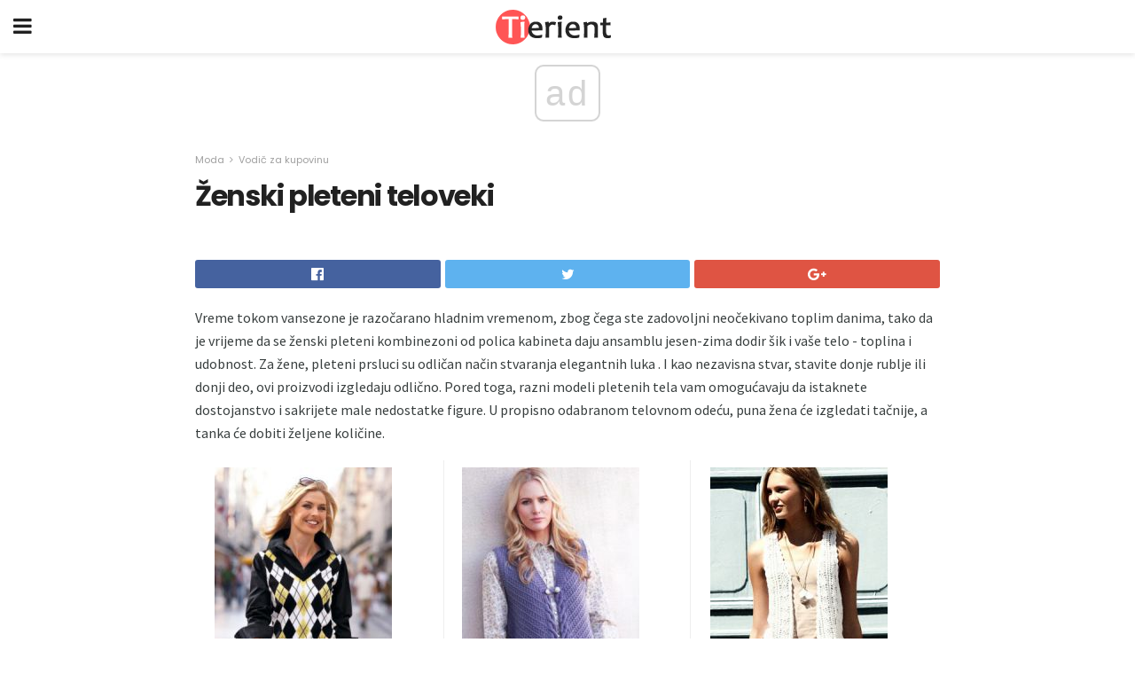

--- FILE ---
content_type: text/html; charset=utf-8
request_url: https://www.google.com/recaptcha/api2/aframe
body_size: 265
content:
<!DOCTYPE HTML><html><head><meta http-equiv="content-type" content="text/html; charset=UTF-8"></head><body><script nonce="Bb4R9Sn65lTKs7i8Qvd0fA">/** Anti-fraud and anti-abuse applications only. See google.com/recaptcha */ try{var clients={'sodar':'https://pagead2.googlesyndication.com/pagead/sodar?'};window.addEventListener("message",function(a){try{if(a.source===window.parent){var b=JSON.parse(a.data);var c=clients[b['id']];if(c){var d=document.createElement('img');d.src=c+b['params']+'&rc='+(localStorage.getItem("rc::a")?sessionStorage.getItem("rc::b"):"");window.document.body.appendChild(d);sessionStorage.setItem("rc::e",parseInt(sessionStorage.getItem("rc::e")||0)+1);localStorage.setItem("rc::h",'1768995462578');}}}catch(b){}});window.parent.postMessage("_grecaptcha_ready", "*");}catch(b){}</script></body></html>

--- FILE ---
content_type: application/javascript; charset=utf-8
request_url: https://fundingchoicesmessages.google.com/f/AGSKWxXCLICoKjqiTBcZaUwQNvIKCw7hR-WvlOJLylO7vBhoONAvSqM2ROYNh78eEycKvUYYBySCznARfAdWARKCyPIFPyUrBva4-VdkguYsuJEkaTRjdWOnG5kIqKWU0ReSPqk2T_4=?fccs=W251bGwsbnVsbCxudWxsLG51bGwsbnVsbCxudWxsLFsxNzY4OTk1NDU5LDIxODAwMDAwMF0sbnVsbCxudWxsLG51bGwsW251bGwsWzddXSwiaHR0cHM6Ly9icy50aWVyaWVudC5jb20vemVuc2tpLXBsZXRlbmktdGVsb3Zla2kvIixudWxsLFtbOCwiOW9FQlItNW1xcW8iXSxbOSwiZW4tVVMiXSxbMTksIjIiXSxbMTcsIlswXSJdLFsyNCwiIl0sWzI5LCJmYWxzZSJdXV0
body_size: -225
content:
if (typeof __googlefc.fcKernelManager.run === 'function') {"use strict";this.default_ContributorServingResponseClientJs=this.default_ContributorServingResponseClientJs||{};(function(_){var window=this;
try{
var QH=function(a){this.A=_.t(a)};_.u(QH,_.J);var RH=_.ed(QH);var SH=function(a,b,c){this.B=a;this.params=b;this.j=c;this.l=_.F(this.params,4);this.o=new _.dh(this.B.document,_.O(this.params,3),new _.Qg(_.Qk(this.j)))};SH.prototype.run=function(){if(_.P(this.params,10)){var a=this.o;var b=_.eh(a);b=_.Od(b,4);_.ih(a,b)}a=_.Rk(this.j)?_.be(_.Rk(this.j)):new _.de;_.ee(a,9);_.F(a,4)!==1&&_.G(a,4,this.l===2||this.l===3?1:2);_.Fg(this.params,5)&&(b=_.O(this.params,5),_.hg(a,6,b));return a};var TH=function(){};TH.prototype.run=function(a,b){var c,d;return _.v(function(e){c=RH(b);d=(new SH(a,c,_.A(c,_.Pk,2))).run();return e.return({ia:_.L(d)})})};_.Tk(8,new TH);
}catch(e){_._DumpException(e)}
}).call(this,this.default_ContributorServingResponseClientJs);
// Google Inc.

//# sourceURL=/_/mss/boq-content-ads-contributor/_/js/k=boq-content-ads-contributor.ContributorServingResponseClientJs.en_US.9oEBR-5mqqo.es5.O/d=1/exm=kernel_loader,loader_js_executable/ed=1/rs=AJlcJMwtVrnwsvCgvFVyuqXAo8GMo9641A/m=web_iab_tcf_v2_signal_executable
__googlefc.fcKernelManager.run('\x5b\x5b\x5b8,\x22\x5bnull,\x5b\x5bnull,null,null,\\\x22https:\/\/fundingchoicesmessages.google.com\/f\/AGSKWxXVZp_TfBA9CCu6HuKIID1UnQZ-z0RuQTOkT8g_T4ZOvwiEcoPDe77gf4LaJoAMHEI8e2Fs9DKexqHHTzIPOdPp35g-ihQHiloML-MnGB_1tFSwK8EZ7w03yCXVIcB1OYZEaa0\\\\u003d\\\x22\x5d,null,null,\x5bnull,null,null,\\\x22https:\/\/fundingchoicesmessages.google.com\/el\/AGSKWxVF5z_b_Kpre-IA36ldy7WZUqhmGbWi-m667_LR8nnKwWPKkig7KF3XiS6myHkfwBF9fDAcJvuiXJC754SjgYQ3aYGEvd911RplAApk6xTwF0doQdnvx8mgxAhxQMmqguf9ZtY\\\\u003d\\\x22\x5d,null,\x5bnull,\x5b7\x5d\x5d\x5d,\\\x22tierient.com\\\x22,1,\\\x22en\\\x22,null,null,null,null,1\x5d\x22\x5d\x5d,\x5bnull,null,null,\x22https:\/\/fundingchoicesmessages.google.com\/f\/AGSKWxVWOqNmX-kgXOyw7CxU12WPT3y8R21vfwjH7eedxR-PvWns7q1XcPrxo66v6_94EcwnQyAHtO24PPMKvFcmRP_X8-CJhovL-EDfAVpjHt4Wr8CvwR09I8QK8xm5maJnjkwXa2s\\u003d\x22\x5d\x5d');}

--- FILE ---
content_type: application/javascript; charset=utf-8
request_url: https://fundingchoicesmessages.google.com/f/AGSKWxU_FS4EIQjklezO4H7o77iDBkPqI7xvCqg4N3hUgtKgzAZGXVBC_ReMLa3I0PzYDZy0rXQHTMROqzCJlWeGyLe9-kqMBb6gF9B-txW6rgD868UMCE68ZrSexW53B23-8xgxmIGD_L1vNfQfeYJ9E3y9tO-1TvU32a6H0j6pEOlnMm3ITv34vrd9CQ==/_/leaderboardad.-adscript./fn_ads..adsame-/dfp/async.
body_size: -1290
content:
window['7610df3a-6fe1-421a-b07e-e6417b334dfc'] = true;